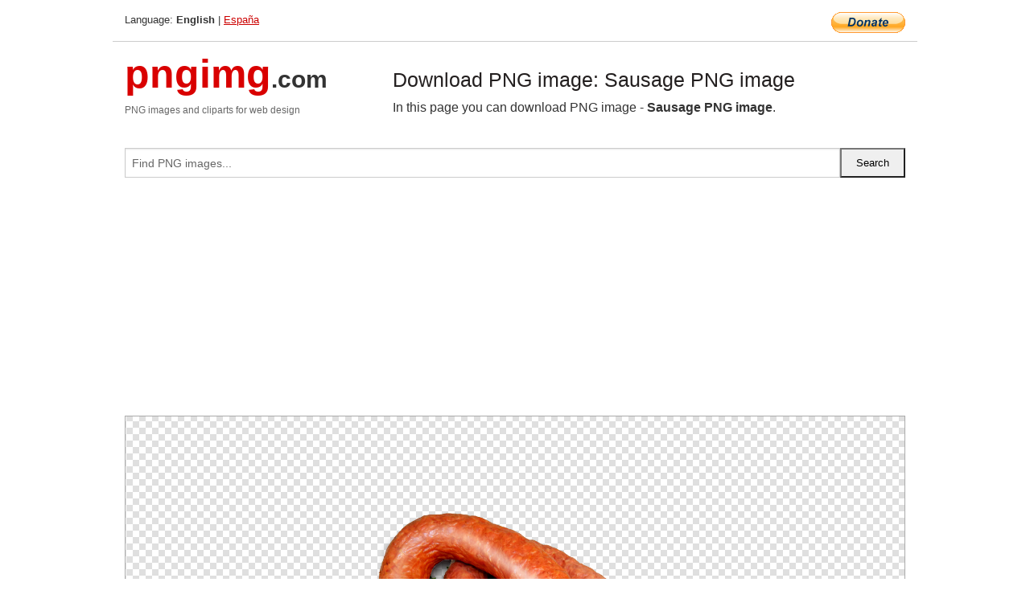

--- FILE ---
content_type: text/html; charset=UTF-8
request_url: https://pngimg.com/image/5162
body_size: 4554
content:
<!DOCTYPE html>
<html lang="en">
<head>
    <link rel="stylesheet" type="text/css" href="https://pngimg.com/distr/css/css.css"/>
    <title>Sausage PNG image transparent image download, size: 1000x984px</title>
    <meta http-equiv="Content-Type" content="text/html; charset=utf-8"/>
    <meta name="viewport" content="width=device-width, initial-scale=1.0"/>
    <meta name="robots" content="index, follow"/>
    <meta name="keywords" content="Sausage PNG image size: 1000x984px, Sausage PNG images, PNG image: Sausage PNG image, free PNG image, Sausage"/>
    <meta name="description" content="Sausage PNG image PNG image with transparent background, size: 1000x984px. Sausage PNG image in high resolution. Download: https://pngimg.com/https://pngimg.com/uploads/sausage/sausage_PNG5162.png"/>
    <meta name="google-site-verification" content="qcYfEN7AYS0t2uzuv1nfdpuWns53GYFbGG0rNLsatHM"/>
    <meta property="og:locale" content="en_US"/>
    <meta property="og:type" content="article"/>
    <meta property="og:title" content="Sausage PNG image image with transparent background"/>
    <meta property="og:description" content="Sausage PNG image PNG image. You can download PNG image Sausage PNG image, free PNG image, Sausage PNG image PNG"/>
    <meta property="og:url" content="https://pngimg.com/image/5162"/>
    <meta property="og:site_name" content="pngimg.com"/>
    <meta property="og:image" content="https://pngimg.com/uploads/sausage/sausage_PNG5162.png"/>
    <meta name="twitter:card" content="summary"/>
    <meta name="twitter:description" content="Sausage PNG image PNG image. You can download PNG image Sausage PNG image, free PNG image, Sausage PNG image PNG"/>
    <meta name="twitter:title" content="Sausage PNG image image with transparent background"/>
    <meta name="twitter:image" content="https://pngimg.com/uploads/sausage/sausage_PNG5162.png"/>
    <link rel="canonical"
          href="https://pngimg.com/image/5162"/>
    <link rel="shortcut icon" href="https://pngimg.com/favicon.ico"/>
        <script async src="https://pagead2.googlesyndication.com/pagead/js/adsbygoogle.js?client=ca-pub-0593512396584361"
            crossorigin="anonymous"></script>
        <script async custom-element="amp-auto-ads"
            src="https://cdn.ampproject.org/v0/amp-auto-ads-0.1.js">
    </script>
</head>
<body>
<amp-auto-ads type="adsense"
              data-ad-client="ca-pub-0593512396584361">
</amp-auto-ads>
<div class="row bottom_border">
    <div class="large-10 small-8 columns">
        Language: <b>English</b> | <a href="https://pngimg.es">España</a>
    </div>
    <div class="large-2 small-4 columns" style="text-align: right;">
        <a href="https://www.paypal.com/donate/?hosted_button_id=H269GXHKMEZBG" target="_blank"><img
                    src="/distr/img/btn_donate_lg.gif" style="border:0" alt="Donate"/></a>
    </div>
</div>
<div class="row top-logo">
    <div class="large-4 medium-4 small-12 columns logo_div" style="text-align:left;">
        <a href="/" class="none"><span class="logo"><span class="logo_title">pngimg</span>.com</span></a>
        <h1>PNG images and cliparts for web design</h1>
    </div>
    <div class="large-8 medium-8 small-12 columns" style="text-align:left;padding-top:30px;">
        <h1>Download PNG image: Sausage PNG image </h1>
     In this page you can download PNG image  - <strong>Sausage PNG image</strong>.<br/><br/>    </div>
</div>
<div class="row">
    <div class="large-12 columns search_form_div" itemscope="" itemtype="http://schema.org/WebSite">
        <link itemprop="url" href="https://pngimg.com"/>
        <form itemprop="potentialAction" itemscope="" itemtype="http://schema.org/SearchAction" method="get"
              action="https://pngimg.com/search_image/">
            <meta itemprop="target" content="https://pngimg.com/search_image/?search_image={search_image}"/>
            <div class="row collapse search_form">
                <div class="large-11 small-9 columns">
                    <input type="text" itemprop="query-input" name="search_image" value=""
                           placeholder="Find PNG images..."/>
                </div>
                <div class="large-1 small-3 columns">
                    <input type="submit" name="search_button" value="Search"/>
                </div>
            </div>
        </form>
    </div>
</div>
<div class="row">
    <div class="large-12 columns">
        <ins class="adsbygoogle"
     style="display:block"
     data-ad-client="ca-pub-0593512396584361"
     data-ad-slot="7194450127"
     data-ad-format="auto"
     data-full-width-responsive="true"></ins>
<script>
     (adsbygoogle = window.adsbygoogle || []).push({});
</script><div class="png_big" itemscope itemtype="http://schema.org/ImageObject">
                                    <img itemprop="contentUrl" data-original="https://pngimg.com/uploads/sausage/sausage_PNG5162.png" src="https://pngimg.com/uploads/sausage/sausage_PNG5162.png" alt="Sausage PNG image" title="Sausage PNG image" style="border:0;width:auto;width: 559px;max-height:550px;">                                          
                                    <meta itemprop="representativeOfPage" content="true">
                                    <meta itemprop="fileFormat" content="image/png">                                   
                                    <meta itemprop="contentSize" content="902 kilo"/>                                   
                                    <meta itemprop="thumbnail" content="https://pngimg.com/uploads/sausage/small/sausage_PNG5162.png" />
                                    <meta itemprop="width" content="1000" />
                                    <meta itemprop="height" content="984" />
                                    <meta itemprop="usageInfo" content="https://pngimg.com/license" />
                                    <meta itemprop="name" content="Sausage PNG image" />
                                    <meta itemprop="image" content="https://pngimg.com/uploads/sausage/sausage_PNG5162.png" />                                    
                                </div>   
                      
<div>
    <a href="/d/sausage_PNG5162.png" class="download_png" target="_blank" style="width:200px;">Download PNG image</a> <br/>
    Share image: <br/>
    <div class="share-buttons">
    <button
        class="facebook"
        onClick='window.open("https://www.facebook.com/sharer.php?u=https://pngimg.com/image/5162","sharer","status=0,toolbar=0,width=650,height=500");'
        title="Share in Facebook">
    </button>    
    <button
        class="telegram"
        onClick='window.open("https://telegram.me/share/url?url=https://pngimg.com/image/5162","sharer","status=0,toolbar=0,width=650,height=500");'
        title="Share in Telegram">
    </button>
    <button
        class="pinterest"
        onClick='window.open("https://ru.pinterest.com/pin/create/button/?url=https://pngimg.com/image/5162&media=http:https://pngimg.com/uploads/sausage/small/sausage_PNG5162.png&description=Sausage+PNG+image","sharer","status=0,toolbar=0,width=650,height=500");'       
        title="Pin">
    </button>
    <button
        class="twitter"
        onClick='window.open("https://twitter.com/intent/tweet?text=Sausage PNG image&url= https://pngimg.com/image/5162","sharer","status=0,toolbar=0,width=650,height=500");'
        title="Tweet">
    </button>
</div>

    <br/>
          <b>License:</b> <a class="black" href="https://pngimg.com/license" target="_blank">Attribution-NonCommercial 4.0 International (CC BY-NC 4.0)</a>
          <div style="font-size:12px;margin-top:8px;">
                                        
                                            Keywords: <span><a class="black" href="https://pngimg.com/uploads/sausage/sausage_PNG5162.png">Sausage PNG image size: 1000x984px, Sausage PNG images, PNG image: Sausage PNG image, free PNG image, Sausage</a></span><br/>
                                            Image category: <b>Sausage</b><br/>
                							Format: <strong>PNG image with alpha (transparent)</strong><br/>
                							Resolution:  1000x984<br/>
                							Size:  902 kb<br/>
                                        </div>     
</div><ins class="adsbygoogle"
     style="display:block"
     data-ad-client="ca-pub-0593512396584361"
     data-ad-slot="7194450127"
     data-ad-format="auto"
     data-full-width-responsive="true"></ins>
<script>
     (adsbygoogle = window.adsbygoogle || []).push({});
</script><br/><h1>Sausage PNG image image with transparent background | sausage_PNG5162.png</h1>   
                                        <div><span itemscope itemtype="http://schema.org/BreadcrumbList">
       <span itemprop="itemListElement" itemscope itemtype="http://schema.org/ListItem">
          <a href="/" itemprop="item"><span itemprop="name">Home</span></a>
          <meta itemprop="position" content="1" />
        </span>
         &raquo; 
         <span itemprop="itemListElement" itemscope itemtype="http://schema.org/ListItem">
           <a href="/images/food/" itemprop="item"><span itemprop="name">FOOD & DRINKS</span></a>
           <meta itemprop="position" content="2" />
         </span>
          &raquo; 
         <span itemprop="itemListElement" itemscope itemtype="http://schema.org/ListItem"> 
           <a href="/images/food/sausage/" itemprop="item"><span itemprop="name">Sausage</span></a>
           <meta itemprop="position" content="3" />
          </span>
           &raquo;  
           <span itemprop="itemListElement" itemscope itemtype="http://schema.org/ListItem">
             <a href="/image/5162" itemprop="item"><span itemprop="name">Sausage PNG image</span></a>
             <meta itemprop="position" content="4" />
           </span>
         </span>
           <br/><br/></div>
                                       <p>This image has format <b>transparent PNG</b> with resolution <b>1000x984</b>.<br/> You can <b>download</b> this image in best resolution from this page and use it for design and web design.</p> 
                                       <p><b>Sausage PNG image</b> with transparent background you can download for free, just click on download button. </p>                                                                          
                                        <br/> <br/>                <!-- PNGIMG2020 vertical -->
        <ins class="adsbygoogle"
             style="display:block"
             data-ad-client="ca-pub-0593512396584361"
             data-ad-slot="2654000182"
             data-ad-format="auto"></ins>
        <script>
            (adsbygoogle = window.adsbygoogle || []).push({});
        </script>
                <div class="row">
            <div class="large-12 columns main_content">
                <h1>More images of Sausage</h1><ul class="small-block-grid-2 medium-block-grid-3 large-block-grid-4" itemscope itemtype="http://schema.org/ImageGallery"><li>
        <div class="png_png png_imgs" style="padding:15px;background:#fff !important;overflow:hidden;">
            <a href="https://shutterstock.7eer.net/c/3442943/560528/1305?u=https%3A%2F%2Fwww.shutterstock.com%2Fimage-photo%2Fgrilled-sausages-grill-marks-isolated-on-2637453343" target="_blank"><img style="min-width:200px;max-width:242px;border:0;" src="https://image.shutterstock.com/image-photo/grilled-sausages-grill-marks-isolated-260nw-2637453343.jpg" alt="Grilled sausages with grill marks, isolated on white background."  title="Grilled sausages with grill marks, isolated on white background."/></a>
         </div>   
         <div class="description_div">
            <div class="img_desc"><a href="https://shutterstock.7eer.net/c/3442943/560528/1305?u=https%3A%2F%2Fwww.shutterstock.com%2Fimage-photo%2Fgrilled-sausages-grill-marks-isolated-on-2637453343"><b>Grilled sausages with grill ...</b></a></div>
                                      <div class="row">
                                          <div class="large-6 columns res_size">
                                            Shutterstock.com
                                          </div>
                                          <div class="large-6 columns">
                                             <a href="https://shutterstock.7eer.net/c/3442943/560528/1305?u=https%3A%2F%2Fwww.shutterstock.com%2Fimage-photo%2Fgrilled-sausages-grill-marks-isolated-on-2637453343" class="download_png">Download</a>
                                          </div>
                                       </div>
               </div>  					
            </li><li>
        <div class="png_png png_imgs" style="padding:15px;background:#fff !important;overflow:hidden;">
            <a href="https://shutterstock.7eer.net/c/3442943/560528/1305?u=https%3A%2F%2Fwww.shutterstock.com%2Fimage-photo%2Fjuicy-fried-beef-pork-sausages-salt-2525215763" target="_blank"><img style="min-width:200px;max-width:242px;border:0;" src="https://image.shutterstock.com/image-photo/juicy-fried-beef-pork-sausages-260nw-2525215763.jpg" alt="Juicy fried beef or pork sausages with salt, spices and herbs on a dark concrete background"  title="Juicy fried beef or pork sausages with salt, spices and herbs on a dark concrete background"/></a>
         </div>   
         <div class="description_div">
            <div class="img_desc"><a href="https://shutterstock.7eer.net/c/3442943/560528/1305?u=https%3A%2F%2Fwww.shutterstock.com%2Fimage-photo%2Fjuicy-fried-beef-pork-sausages-salt-2525215763"><b>Juicy fried beef or pork sau...</b></a></div>
                                      <div class="row">
                                          <div class="large-6 columns res_size">
                                            Shutterstock.com
                                          </div>
                                          <div class="large-6 columns">
                                             <a href="https://shutterstock.7eer.net/c/3442943/560528/1305?u=https%3A%2F%2Fwww.shutterstock.com%2Fimage-photo%2Fjuicy-fried-beef-pork-sausages-salt-2525215763" class="download_png">Download</a>
                                          </div>
                                       </div>
               </div>  					
            </li><li>
        <div class="png_png png_imgs" style="padding:15px;background:#fff !important;overflow:hidden;">
            <a href="https://shutterstock.7eer.net/c/3442943/560528/1305?u=https%3A%2F%2Fwww.shutterstock.com%2Fimage-photo%2Fgrilled-hot-dog-sausages-close-up-isolated-2537602223" target="_blank"><img style="min-width:200px;max-width:242px;border:0;" src="https://image.shutterstock.com/image-photo/grilled-hot-dog-sausages-closeup-260nw-2537602223.jpg" alt="Grilled hot dog sausages, close-up, isolated on white background"  title="Grilled hot dog sausages, close-up, isolated on white background"/></a>
         </div>   
         <div class="description_div">
            <div class="img_desc"><a href="https://shutterstock.7eer.net/c/3442943/560528/1305?u=https%3A%2F%2Fwww.shutterstock.com%2Fimage-photo%2Fgrilled-hot-dog-sausages-close-up-isolated-2537602223"><b>Grilled hot dog sausages, cl...</b></a></div>
                                      <div class="row">
                                          <div class="large-6 columns res_size">
                                            Shutterstock.com
                                          </div>
                                          <div class="large-6 columns">
                                             <a href="https://shutterstock.7eer.net/c/3442943/560528/1305?u=https%3A%2F%2Fwww.shutterstock.com%2Fimage-photo%2Fgrilled-hot-dog-sausages-close-up-isolated-2537602223" class="download_png">Download</a>
                                          </div>
                                       </div>
               </div>  					
            </li><li>
        <div class="png_png png_imgs" style="padding:15px;background:#fff !important;overflow:hidden;">
            <a href="https://shutterstock.7eer.net/c/3442943/560528/1305?u=https%3A%2F%2Fwww.shutterstock.com%2Fimage-photo%2Fgrilled-hot-dog-sausages-close-up-isolated-2540439569" target="_blank"><img style="min-width:200px;max-width:242px;border:0;" src="https://image.shutterstock.com/image-photo/grilled-hot-dog-sausages-closeup-260nw-2540439569.jpg" alt="Grilled hot dog sausages, close-up, isolated on white background"  title="Grilled hot dog sausages, close-up, isolated on white background"/></a>
         </div>   
         <div class="description_div">
            <div class="img_desc"><a href="https://shutterstock.7eer.net/c/3442943/560528/1305?u=https%3A%2F%2Fwww.shutterstock.com%2Fimage-photo%2Fgrilled-hot-dog-sausages-close-up-isolated-2540439569"><b>Grilled hot dog sausages, cl...</b></a></div>
                                      <div class="row">
                                          <div class="large-6 columns res_size">
                                            Shutterstock.com
                                          </div>
                                          <div class="large-6 columns">
                                             <a href="https://shutterstock.7eer.net/c/3442943/560528/1305?u=https%3A%2F%2Fwww.shutterstock.com%2Fimage-photo%2Fgrilled-hot-dog-sausages-close-up-isolated-2540439569" class="download_png">Download</a>
                                          </div>
                                       </div>
               </div>  					
            </li><li itemprop="associatedMedia" itemscope itemtype="http://schema.org/ImageObject">
                            <meta itemprop="fileFormat" content="image/png">
                            <link itemprop="contentUrl" href="https://pngimg.com/uploads/sausage/sausage_PNG98747.png">
                            <meta itemprop="keywords" content="Sausage PNG">
            						<div class="png_png png_imgs">
                                      <a itemprop="url" href="https://pngimg.com/image/98747" title="Sausage PNG" target="_blank"><img itemprop="thumbnail" src="https://pngimg.com/uploads/sausage/small/sausage_PNG98747.png" data-original="https://pngimg.com/uploads/sausage/small/sausage_PNG98747.png" alt="Sausage PNG" style="padding-top:10px;border:0;" title="Sausage PNG" /></a>
                                    </div>   
                                    <div class="description_div">
                                      <div class="img_desc" itemprop="description"><a href="https://pngimg.com/image/98747"><b>Sausage PNG</b></a></div>
                                      
                                      <div class="row">
                                          <div class="large-6 columns res_size">
                                             Res.: 2507x1347 <br/> Size: 4419 kb
                                          </div>
                                          <div class="large-6 columns">
                                             <a href="https://pngimg.com/image/98747" class="download_png">Download</a>
                                          </div>
                                      </div>                                     
                                    </div>  						
            				</li><li itemprop="associatedMedia" itemscope itemtype="http://schema.org/ImageObject">
                            <meta itemprop="fileFormat" content="image/png">
                            <link itemprop="contentUrl" href="https://pngimg.com/uploads/sausage/sausage_PNG5201.png">
                            <meta itemprop="keywords" content="Sausage PNG image">
            						<div class="png_png png_imgs">
                                      <a itemprop="url" href="https://pngimg.com/image/5201" title="Sausage PNG image" target="_blank"><img itemprop="thumbnail" src="https://pngimg.com/uploads/sausage/small/sausage_PNG5201.png" data-original="https://pngimg.com/uploads/sausage/small/sausage_PNG5201.png" alt="Sausage PNG image" style="padding-top:10px;border:0;" title="Sausage PNG image" /></a>
                                    </div>   
                                    <div class="description_div">
                                      <div class="img_desc" itemprop="description"><a href="https://pngimg.com/image/5201"><b>Sausage PNG image</b></a></div>
                                      
                                      <div class="row">
                                          <div class="large-6 columns res_size">
                                             Res.: 400x400 <br/> Size: 74 kb
                                          </div>
                                          <div class="large-6 columns">
                                             <a href="https://pngimg.com/image/5201" class="download_png">Download</a>
                                          </div>
                                      </div>                                     
                                    </div>  						
            				</li><li itemprop="associatedMedia" itemscope itemtype="http://schema.org/ImageObject">
                            <meta itemprop="fileFormat" content="image/png">
                            <link itemprop="contentUrl" href="https://pngimg.com/uploads/sausage/sausage_PNG5203.png">
                            <meta itemprop="keywords" content="Sausage PNG image">
            						<div class="png_png png_imgs">
                                      <a itemprop="url" href="https://pngimg.com/image/5203" title="Sausage PNG image" target="_blank"><img itemprop="thumbnail" src="https://pngimg.com/uploads/sausage/small/sausage_PNG5203.png" data-original="https://pngimg.com/uploads/sausage/small/sausage_PNG5203.png" alt="Sausage PNG image" style="padding-top:10px;border:0;" title="Sausage PNG image" /></a>
                                    </div>   
                                    <div class="description_div">
                                      <div class="img_desc" itemprop="description"><a href="https://pngimg.com/image/5203"><b>Sausage PNG image</b></a></div>
                                      
                                      <div class="row">
                                          <div class="large-6 columns res_size">
                                             Res.: 340x231 <br/> Size: 55 kb
                                          </div>
                                          <div class="large-6 columns">
                                             <a href="https://pngimg.com/image/5203" class="download_png">Download</a>
                                          </div>
                                      </div>                                     
                                    </div>  						
            				</li><li itemprop="associatedMedia" itemscope itemtype="http://schema.org/ImageObject">
                            <meta itemprop="fileFormat" content="image/png">
                            <link itemprop="contentUrl" href="https://pngimg.com/uploads/sausage/sausage_PNG98726.png">
                            <meta itemprop="keywords" content="Sausage PNG">
            						<div class="png_png png_imgs">
                                      <a itemprop="url" href="https://pngimg.com/image/98726" title="Sausage PNG" target="_blank"><img itemprop="thumbnail" src="https://pngimg.com/uploads/sausage/small/sausage_PNG98726.png" data-original="https://pngimg.com/uploads/sausage/small/sausage_PNG98726.png" alt="Sausage PNG" style="padding-top:10px;border:0;" title="Sausage PNG" /></a>
                                    </div>   
                                    <div class="description_div">
                                      <div class="img_desc" itemprop="description"><a href="https://pngimg.com/image/98726"><b>Sausage PNG</b></a></div>
                                      
                                      <div class="row">
                                          <div class="large-6 columns res_size">
                                             Res.: 4647x3157 <br/> Size: 6424 kb
                                          </div>
                                          <div class="large-6 columns">
                                             <a href="https://pngimg.com/image/98726" class="download_png">Download</a>
                                          </div>
                                      </div>                                     
                                    </div>  						
            				</li><li itemprop="associatedMedia" itemscope itemtype="http://schema.org/ImageObject">
                            <meta itemprop="fileFormat" content="image/png">
                            <link itemprop="contentUrl" href="https://pngimg.com/uploads/sausage/sausage_PNG5154.png">
                            <meta itemprop="keywords" content="Sausage PNG image">
            						<div class="png_png png_imgs">
                                      <a itemprop="url" href="https://pngimg.com/image/5154" title="Sausage PNG image" target="_blank"><img itemprop="thumbnail" src="https://pngimg.com/uploads/sausage/small/sausage_PNG5154.png" data-original="https://pngimg.com/uploads/sausage/small/sausage_PNG5154.png" alt="Sausage PNG image" style="padding-top:10px;border:0;" title="Sausage PNG image" /></a>
                                    </div>   
                                    <div class="description_div">
                                      <div class="img_desc" itemprop="description"><a href="https://pngimg.com/image/5154"><b>Sausage PNG image</b></a></div>
                                      
                                      <div class="row">
                                          <div class="large-6 columns res_size">
                                             Res.: 1000x1000 <br/> Size: 903 kb
                                          </div>
                                          <div class="large-6 columns">
                                             <a href="https://pngimg.com/image/5154" class="download_png">Download</a>
                                          </div>
                                      </div>                                     
                                    </div>  						
            				</li><li itemprop="associatedMedia" itemscope itemtype="http://schema.org/ImageObject">
                            <meta itemprop="fileFormat" content="image/png">
                            <link itemprop="contentUrl" href="https://pngimg.com/uploads/sausage/sausage_PNG98707.png">
                            <meta itemprop="keywords" content="Sausage PNG">
            						<div class="png_png png_imgs">
                                      <a itemprop="url" href="https://pngimg.com/image/98707" title="Sausage PNG" target="_blank"><img itemprop="thumbnail" src="https://pngimg.com/uploads/sausage/small/sausage_PNG98707.png" data-original="https://pngimg.com/uploads/sausage/small/sausage_PNG98707.png" alt="Sausage PNG" style="padding-top:10px;border:0;" title="Sausage PNG" /></a>
                                    </div>   
                                    <div class="description_div">
                                      <div class="img_desc" itemprop="description"><a href="https://pngimg.com/image/98707"><b>Sausage PNG</b></a></div>
                                      
                                      <div class="row">
                                          <div class="large-6 columns res_size">
                                             Res.: 2207x1678 <br/> Size: 5029 kb
                                          </div>
                                          <div class="large-6 columns">
                                             <a href="https://pngimg.com/image/98707" class="download_png">Download</a>
                                          </div>
                                      </div>                                     
                                    </div>  						
            				</li><li itemprop="associatedMedia" itemscope itemtype="http://schema.org/ImageObject">
                            <meta itemprop="fileFormat" content="image/png">
                            <link itemprop="contentUrl" href="https://pngimg.com/uploads/sausage/sausage_PNG5183.png">
                            <meta itemprop="keywords" content="Sausage PNG image">
            						<div class="png_png png_imgs">
                                      <a itemprop="url" href="https://pngimg.com/image/5183" title="Sausage PNG image" target="_blank"><img itemprop="thumbnail" src="https://pngimg.com/uploads/sausage/small/sausage_PNG5183.png" data-original="https://pngimg.com/uploads/sausage/small/sausage_PNG5183.png" alt="Sausage PNG image" style="padding-top:10px;border:0;" title="Sausage PNG image" /></a>
                                    </div>   
                                    <div class="description_div">
                                      <div class="img_desc" itemprop="description"><a href="https://pngimg.com/image/5183"><b>Sausage PNG image</b></a></div>
                                      
                                      <div class="row">
                                          <div class="large-6 columns res_size">
                                             Res.: 400x314 <br/> Size: 186 kb
                                          </div>
                                          <div class="large-6 columns">
                                             <a href="https://pngimg.com/image/5183" class="download_png">Download</a>
                                          </div>
                                      </div>                                     
                                    </div>  						
            				</li><li itemprop="associatedMedia" itemscope itemtype="http://schema.org/ImageObject">
                            <meta itemprop="fileFormat" content="image/png">
                            <link itemprop="contentUrl" href="https://pngimg.com/uploads/sausage/sausage_PNG98713.png">
                            <meta itemprop="keywords" content="Sausage PNG">
            						<div class="png_png png_imgs">
                                      <a itemprop="url" href="https://pngimg.com/image/98713" title="Sausage PNG" target="_blank"><img itemprop="thumbnail" src="https://pngimg.com/uploads/sausage/small/sausage_PNG98713.png" data-original="https://pngimg.com/uploads/sausage/small/sausage_PNG98713.png" alt="Sausage PNG" style="padding-top:10px;border:0;" title="Sausage PNG" /></a>
                                    </div>   
                                    <div class="description_div">
                                      <div class="img_desc" itemprop="description"><a href="https://pngimg.com/image/98713"><b>Sausage PNG</b></a></div>
                                      
                                      <div class="row">
                                          <div class="large-6 columns res_size">
                                             Res.: 2330x2245 <br/> Size: 7083 kb
                                          </div>
                                          <div class="large-6 columns">
                                             <a href="https://pngimg.com/image/98713" class="download_png">Download</a>
                                          </div>
                                      </div>                                     
                                    </div>  						
            				</li></ul>            </div>
        </div>
        <div class="large-12 columns main_content">
            <h1>Sausage</h1><p>
	 A <strong>sausage </strong>is a cylindrical meat product usually made from ground meat, often pork, beef, or veal, along with salt, spices and other flavourings, and breadcrumbs, with a skin around it. Typically, a sausage is formed in a casing traditionally made from intestine, but sometimes from synthetic materials. <strong>Sausages </strong>that are sold uncooked are usually cooked in many ways, including pan-frying, broiling and barbecuing. Some <strong>sausages </strong>are cooked during processing and the casing may then be removed.
</p>
<p>
	 <strong>Sausage </strong>making is a traditional food preservation technique. <strong>Sausages </strong>may be preserved by curing, drying (often in association with fermentation or culturing, which can contribute to preservation), smoking, or freezing. Some cured or smoked sausages can be stored without refrigeration. Most fresh sausages must be refrigerated or frozen until they are cooked.
</p>
<p>
	 There is a huge range of national and regional varieties of <strong>sausages</strong>, which differ by their flavouring or spicing ingredients (garlic, peppers, wine, etc.), the meat(s) used in them and their manner of preparation.
</p>
<p>
	 In this clipart you can download free PNG images: <strong>Sausage PNG images</strong>, free pictures sausage PNG download
</p>        </div>
    </div>
</div>
</div>
<!-- Google tag (gtag.js) -->
<script async src="https://www.googletagmanager.com/gtag/js?id=G-9TJPV0DEQB"></script>
<script>
    window.dataLayer = window.dataLayer || [];
    function gtag(){dataLayer.push(arguments);}
    gtag('js', new Date());

    gtag('config', 'G-9TJPV0DEQB');
</script></body>
</html>



--- FILE ---
content_type: text/html; charset=utf-8
request_url: https://www.google.com/recaptcha/api2/aframe
body_size: 264
content:
<!DOCTYPE HTML><html><head><meta http-equiv="content-type" content="text/html; charset=UTF-8"></head><body><script nonce="tmM-XomSBCd_3r-ACl2avg">/** Anti-fraud and anti-abuse applications only. See google.com/recaptcha */ try{var clients={'sodar':'https://pagead2.googlesyndication.com/pagead/sodar?'};window.addEventListener("message",function(a){try{if(a.source===window.parent){var b=JSON.parse(a.data);var c=clients[b['id']];if(c){var d=document.createElement('img');d.src=c+b['params']+'&rc='+(localStorage.getItem("rc::a")?sessionStorage.getItem("rc::b"):"");window.document.body.appendChild(d);sessionStorage.setItem("rc::e",parseInt(sessionStorage.getItem("rc::e")||0)+1);localStorage.setItem("rc::h",'1768736911138');}}}catch(b){}});window.parent.postMessage("_grecaptcha_ready", "*");}catch(b){}</script></body></html>